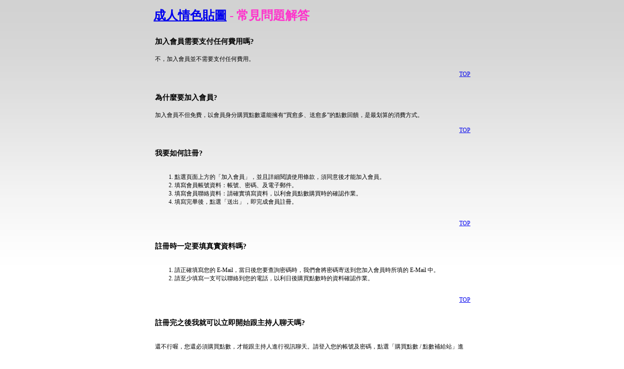

--- FILE ---
content_type: text/html; charset=utf-8
request_url: http://168.cam758.info/?opc=question
body_size: 9253
content:
<!DOCTYPE html PUBLIC "-//W3C//DTD XHTML 1.0 Transitional//EN" "http://www.w3.org/TR/xhtml1/DTD/xhtml1-transitional.dtd"><html lang="zh-tw"><head><meta http-equiv="Content-Type" content="text/html; charset=utf-8" /><title>成人情色貼圖 - 常見問題解答</title><link href="/templates/OP010/style.css" rel="stylesheet" type="text/css" /></head><body>　<a name="top" id="top"></a><table align="center" cellpadding="0" cellspacing="0" class="out">  <tr>    <td valign="top"><div align="justify">      <h1><a href="./">成人情色貼圖</a> - 常見問題解答</h1>    </div></td>  </tr>  <tr>    <td valign="top"><table width="100%" border="0">      <tbody>        <tr>          <td><h3><a name="faq1-01" id="faq1-01"></a>加入會員需要支付任何費用嗎?</h3></td>        </tr>        <tr>          <td>不，加入會員並不需要支付任何費用。</td>        </tr>      </tbody>    </table>      <p align="right"><a href="#top">TOP</a></p>      <table width="100%" border="0">        <tbody>          <tr>            <td><h3><a name="faq1-02" id="faq1-02"></a>為什麼要加入會員?</h3></td>          </tr>          <tr>            <td>加入會員不但免費，以會員身分購買點數還能擁有“買愈多、送愈多”的點數回饋，是最划算的消費方式。</td>          </tr>        </tbody>      </table>      <p align="right"><a href="#top">TOP</a></p>      <table width="100%" border="0">        <tbody>          <tr>            <td><h3><a name="faq1-03" id="faq1-03"></a>我要如何註冊?</h3></td>          </tr>          <tr>            <td><ol>                <li>點選頁面上方的「加入會員」，並且詳細閱讀使用條款，須同意後才能加入會員。 </li>              <li>填寫會員帳號資料：帳號、密碼、及電子郵件。 </li>              <li>填寫會員聯絡資料：請確實填寫資料，以利會員點數購買時的確認作業。 </li>              <li>填寫完畢後，點選「送出」，即完成會員註冊。 </li>            </ol></td>          </tr>        </tbody>      </table>      <p align="right"><a href="#top">TOP</a></p>      <table width="100%" border="0">        <tbody>          <tr>            <td><h3><a name="faq1-04" id="faq1-04"></a>註冊時一定要填真實資料嗎?</h3></td>          </tr>          <tr>            <td><ol>                <li>請正確填寫您的 E-Mail，當日後您要查詢密碼時，我們會將密碼寄送到您加入會員時所填的 E-Mail 中。 </li>              <li>請至少填寫一支可以聯絡到您的電話，以利日後購買點數時的資料確認作業。 </li>            </ol></td>          </tr>        </tbody>      </table>      <p align="right"><a href="#top">TOP</a></p>      <table width="100%" border="0">        <tbody>          <tr>            <td><h3><a name="faq1-05" id="faq1-05"></a>註冊完之後我就可以立即開始跟主持人聊天嗎?</h3></td>          </tr>          <tr>            <td><p>還不行喔，您還必須購買點數，才能跟主持人進行視訊聊天。請登入您的帳號及密碼，點選「購買點數 / 點數補給站」進行購點。</p>                <p>在還沒購買點數之前，您可先跟主持人進行「免費文字聊天」，或是用「非會員購買點數」、「電話付費聊天」的方式跟主持人進行視訊聊天。</p></td>          </tr>        </tbody>      </table>      <p align="right"><a href="#top">TOP</a></p>      <table width="100%" border="0">        <tbody>          <tr>            <td><h3><a name="faq1-06" id="faq1-06"></a>為什麼我無法註冊?</h3></td>          </tr>          <tr>            <td><p>當你無法註冊時，可能是以下情形所造成：</p>                <ol>                  <li>您輸入的帳號及密碼不符合規定。<br />                    帳號請填入3至20個字元的小寫英文字母、數字、以及中文字。<br />                    密碼請輸入6   個字元以上的英文字母、數字、以及各種符號組合，但不含空白鍵、及「&quot;」。 </li>                  <li>您的帳號已經有人使用了，試試看用其它的帳號來註冊。 </li>                  <li>您的帳號或電子郵件已註冊了，請點選首頁中的「查詢密碼」即可。 </li>                  <li>一直無法註冊，建議換電腦，或重新開機後再試一次。 </li>                </ol>            </td>          </tr>        </tbody>      </table>      <p align="right"><a href="#top">TOP</a></p>      <table width="100%" border="0">        <tbody>          <tr>            <td><h3><a name="faq1-07" id="faq1-07"></a>為什麼我無法登入?</h3></td>          </tr>          <tr>            <td><p>當你無法正常登入時，請檢查： </p>                <ol>                  <li>您的帳號與密碼是否輸入正確。 </li>                  <li>如果您不確定您的密碼是否正確，您可以點選「查詢密碼」，輸入您在註冊時所填寫的帳號或電子郵件，系統將會把您密碼寄送到您在註冊時所填寫的電子郵件中。若您一直沒收到E-Mail，請與我們聯絡。 </li>                  <li>輸入帳號密碼送出後會一直要求重複輸入，請關閉視窗，或重新開機後再重試一次。 </li>                  <li>輸入帳號密碼無任何反應，停留在原畫面，請關閉視窗，或重新開機後再重試一次。 </li>                  <li>帳號密碼輸入正確仍無法登入，請清除您的cookie、瀏覽暫存檔案(Temporary Internet   files)、及自動完成設定，請關閉視窗，或重新開機後再重試一次。 </li>                  <li>一直出現重覆登入，建議換電腦，或重新開機後再試一次。 </li>                </ol>            </td>          </tr>        </tbody>      </table>      <p align="right"><a href="#top">TOP</a></p>      <table width="100%" border="0">        <tbody>          <tr>            <td><h3><a name="faq1-08" id="faq1-08"></a>為什麼要登出?</h3></td>          </tr>          <tr>            <td><p>如果您想暫時離開電腦(尤其是公用電腦)，卻不希望您的各項資料被其他使用者瀏覽，這個時候，您可以按頁面上方的「會員登出」選項，就可以跳離您目前的的已登入身份   。如此，即使其他人在使用您的電腦時，也不會看到您的各項資料。</p></td>          </tr>        </tbody>      </table>      <p align="right"><a href="#top">TOP</a></p>      <table width="100%" border="0">        <tbody>          <tr>            <td><h3><a name="faq1-09" id="faq1-09"></a>我忘記了我的密碼或帳號該怎麼辦?</h3></td>          </tr>          <tr>            <td><ul>                <li>忘記密碼：點選首頁中的「查詢密碼」，輸入您在註冊時所填寫的帳號或電子郵件，系統會將您的密碼寄送到您在註冊時所填寫的電子郵件中。 </li>              <li>忘記帳號：點選首頁中的「查詢密碼」，輸入您在註冊時所填寫的電子郵件，系統會將您的帳號及密碼寄送到您在註冊時所填寫的電子郵件中。 </li>            </ul>            </td>          </tr>        </tbody>      </table>      <p align="right"><a href="#top">TOP</a></p>      <table width="100%" border="0">        <tbody>          <tr>            <td><h3><a name="faq1-10" id="faq1-10"></a>我要如何修改我的帳號、密碼及電子郵件?</h3></td>          </tr>          <tr>            <td><p>如果您想要修改會員密碼，只要在登入後，點選頁面的「修改資料」選項進入頁面修改即可。</p>                <ul>                  <li>修改帳號：在「帳號」欄位填入您的新帳號即可。 </li>                  <li>修改密碼：在「密碼」及「確認密碼」欄位填入您的新密碼即可。 </li>                  <li>修改電子郵件：在「電子郵件」欄位填入您的新電子郵件即可。</li>                </ul>            </td>          </tr>        </tbody>      </table>      <p align="right"><a href="#top">TOP</a></p>      <table width="100%" border="0">        <tbody>          <tr>            <td><h3><a name="faq1-11" id="faq1-11"></a>其他網友會看到我的帳號、密碼、電子郵件及其他我的會員資料嗎?</h3></td>          </tr>          <tr>            <td><p>不會，為維護您的資料安全，您的會員資料是不會公開的。您的會員資料經由密碼保護，所以只有您本人才能進入瀏覽您的個人會員資料。</p>                <p>如果您想暫時離開電腦(尤其是公用電腦)，請按頁面上方的「會員登出」 項，以避免資料外洩。</p></td>          </tr>        </tbody>    </table></td>  </tr>  <tr>    <td colspan="3" class="menu"><div align="center"><a href="./">成人情色貼圖</a> | <a href="./?opc=privacy">隱私權聲明</a> | <a href="./?opc=utos">服務條款</a> | <a href="./?opc=question">常見問題</a> | <a href="./?opc=makemoney">賺錢聯盟</a> | <a href="./?opc=feeback">問題反應</a></div></td>  </tr></table><div class="ad"> </div><div id="hotlink">　</div></body></html>